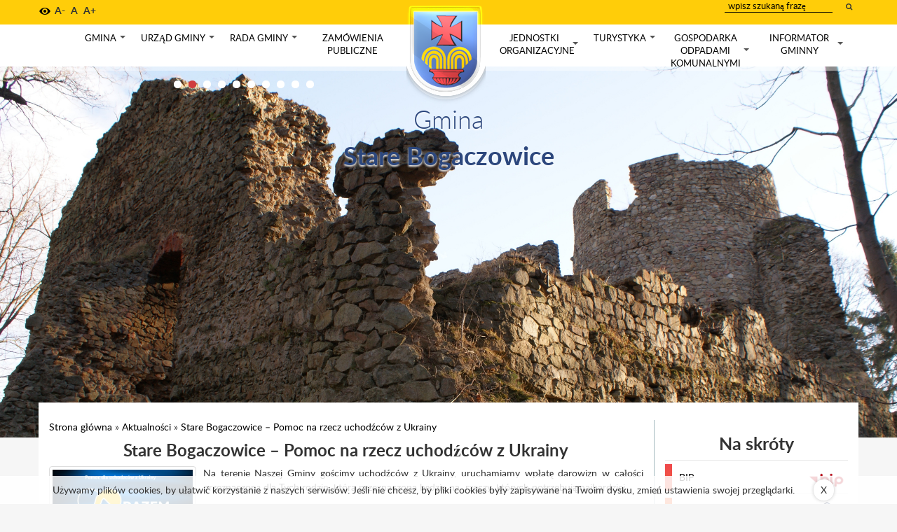

--- FILE ---
content_type: text/html; charset=UTF-8
request_url: https://www.starebogaczowice.ug.gov.pl/aktualnosci/i-kwartal-22/stare-bogaczowice-pomoc-na-rzecz-uchodzcow-z-ukrainy
body_size: 11441
content:

    <!DOCTYPE HTML>
    <!--[if lt IE 7]> <html class="no-js lt-ie9 lt-ie8 lt-ie7" lang="pl"> <![endif]-->
    <!--[if IE 7]>    <html class="no-js lt-ie9 lt-ie8" lang="pl"> <![endif]-->
    <!--[if IE 8]>    <html class="no-js lt-ie9" lang="pl"> <![endif]-->
    <!--[if gt IE 8]><!-->
<html class="no-js" lang="pl">
    <!--<![endif]-->
    <head>
        <meta name="description" content="">
        <meta name="viewport" content="width=device-width, initial-scale=1">
        <meta http-equiv="X-UA-Compatible" content="IE=edge">
        <meta name="msapplication-TileColor" content="#ffffff">
        <meta name="msapplication-TileImage" content="/ms-icon-144x144.png">
        <meta name="theme-color" content="#ffffff">
        <link rel="apple-touch-icon" sizes="57x57" href="/bundles/velacmssolutionstarebogaczowice/images/favicons/apple-icon-57x57.png">
        <link rel="apple-touch-icon" sizes="60x60" href="/bundles/velacmssolutionstarebogaczowice/images/favicons/apple-icon-60x60.png">
        <link rel="apple-touch-icon" sizes="72x72" href="/bundles/velacmssolutionstarebogaczowice/images/favicons/apple-icon-72x72.png">
        <link rel="apple-touch-icon" sizes="76x76" href="/bundles/velacmssolutionstarebogaczowice/images/favicons/apple-icon-76x76.png">
        <link rel="apple-touch-icon" sizes="114x114" href="/bundles/velacmssolutionstarebogaczowice/images/favicons/apple-icon-114x114.png">
        <link rel="apple-touch-icon" sizes="120x120" href="/bundles/velacmssolutionstarebogaczowice/images/favicons/apple-icon-120x120.png">
        <link rel="apple-touch-icon" sizes="144x144" href="/bundles/velacmssolutionstarebogaczowice/images/favicons/apple-icon-144x144.png">
        <link rel="apple-touch-icon" sizes="152x152" href="/bundles/velacmssolutionstarebogaczowice/images/favicons/apple-icon-152x152.png">
        <link rel="apple-touch-icon" sizes="180x180" href="/bundles/velacmssolutionstarebogaczowice/images/favicons/apple-icon-180x180.png">
        <link rel="icon" type="image/png" sizes="192x192" href="/bundles/velacmssolutionstarebogaczowice/images/favicons/android-icon-192x192.png">
        <link rel="icon" type="image/png" sizes="32x32" href="/bundles/velacmssolutionstarebogaczowice/images/favicons/favicon-32x32.png">
        <link rel="icon" type="image/png" sizes="96x96" href="/bundles/velacmssolutionstarebogaczowice/images/favicons/favicon-96x96.png">
        <link rel="icon" type="image/png" sizes="16x16" href="/bundles/velacmssolutionstarebogaczowice/images/favicons/favicon-16x16.png">
        <meta name="msapplication-TileColor" content="#ffffff">
        <meta name="msapplication-TileImage" content="/bundles/velacmssolutionstarebogaczowice/images/favicons/ms-icon-144x144.png">
        <meta name="theme-color" content="#ffffff">
        <title>
            Stare Bogaczowice – Pomoc na rzecz uchodźców z Ukrainy | Gmina Stare Bogaczowice
        </title>
        <link href="/assets/stareBogaczowice/css/e0dc5f1.css" type="text/css" rel="stylesheet">
        <link rel="stylesheet" href="/bundles/velacmssolutionstarebogaczowice/dist/stylesheets/app.min.css?v=01280757" title="default">
        <script src="/bundles/velacmssolutionstarebogaczowice/lib/jquery/dist/jquery.min.js"></script>
        <script src="/bundles/velacmssolutionstarebogaczowice/javascripts/loadsitescripts.js"></script>
        <script src="http://ajax.googleapis.com/ajax/libs/webfont/1/webfont.js"></script>
        <script>
        WebFont.load({
        google: {
        families: ['Roboto:600,700:latin-ext','Lato:700,400,300:latin-ext']
        }
        });
        </script>
    </head>
    <body>
        <header class="header">
            <a href="#main-nav" class="skip-main">Przejdź do menu</a> <a href="#main" class="skip-main">Przejdź do treści</a> <a href="#contact" class="skip-main">Przejdź do danych teleadresowych</a>
            <div class="header-top">
                <div class="container">
                    <div class="row">
                        <div class="header-contrast">
                            <a role="button" href="#" class="sprite contrast" id="contrast-version" aria-label="wersja kontrastowa strony"></a>
                        </div>
                        <div class="resize-text">
                            <a role="button" href="#" id="make-smaller" aria-label="">A-</a> <a role="button" aria-label="standardowy rozmiar czcionki" href="#" id="make-normal">A</a> <a role="button" aria-label="zwiększ rozmiar czcionki"
                            href="#" id="make-bigger">A+</a>
                        </div>
                        <div class="header-form">
                            <span id="widget_c33cf9b1-a349-4143-9eac-d319dcaf3a6f" data-widget-id="c33cf9b1-a349-4143-9eac-d319dcaf3a6f" data-widget-type="velacms-widget-search" data-widget-locked="" class=
                            "widget velacms-widget-search"></span>
                            <form id="form-search" method="get" action="/wyniki-wyszukiwania" name="form-search">
                                <span id="widget_c33cf9b1-a349-4143-9eac-d319dcaf3a6f" data-widget-id="c33cf9b1-a349-4143-9eac-d319dcaf3a6f" data-widget-type="velacms-widget-search" data-widget-locked="" class=
                                "widget velacms-widget-search"><label aria-hidden="false" class="sr-only" for="search">wpisz szukany tekst</label> <input id="search" class="header-input" placeholder="wpisz szukaną frazę" name="search"
                                type="text"> <button type="submit" class="search-btn" aria-label="wyszukaj wpisaną frazę"><i class="fa fa-search" aria-hidden="true">&nbsp;</i></button></span>
                            </form><span id="widget_c33cf9b1-a349-4143-9eac-d319dcaf3a6f" data-widget-id="c33cf9b1-a349-4143-9eac-d319dcaf3a6f" data-widget-type="velacms-widget-search" data-widget-locked="" class=
                            "widget velacms-widget-search"></span>
                        </div>
                    </div>
                </div>
            </div>
            <div class="header-navigation">
                <div class="container">
                    <nav class="header-nav" id="main-nav">
                        <div class="row relative">
                            <button type="button" class="navbar-toggle"><span class="sr-only">Toggle navigation</span> <span class="icon-bar">&nbsp;</span> <span class="icon-bar">&nbsp;</span> <span class="icon-bar">&nbsp;</span></button>
                            <div class="menu-herb-mobile">
                                <a href="/"><img src="/bundles/velacmssolutionstarebogaczowice/images/herb.png" alt="herb Stare Bogaczowice"></a>
                            </div>
                            <div id="widget_41b34d64-fa6e-4374-99d2-3107469f248b" data-widget-id="41b34d64-fa6e-4374-99d2-3107469f248b" data-widget-type="velacms-widget-menu" data-widget-locked="" class="widget velacms-widget-menu">
                                <div class="widget-content">
                                    <ul id="mainmenu" class="sm sm-clean menu-list">
                                        <li class="menu-list-item">
                                            <a href="" class="menu-list-link" target="_self">Gmina</a>
                                            <ul>
                                                <li class="submenu-list-item">
                                                    <a href="/gmina/strategia-rozwoju-gminy" class="submenu-list-link" target="_self">Strategia Rozwoju Gminy</a>
                                                </li>
                                                <li class="submenu-list-item">
                                                    <a href="/gmina/solectwa" class="submenu-list-link" target="_self">Sołectwa</a>
                                                </li>
                                                <li class="submenu-list-item">
                                                    <a href="https://www.google.pl/maps/place/Stare+Bogaczowice/@50.8285807,16.1117421,12z/data=!4m5!3m4!1s0x470eff42a006ccbb:0xd1a665bb692f6d8!8m2!3d50.8383577!4d16.1893863" class=
                                                    "submenu-list-link" target="_self">Lokalizacja</a>
                                                </li>
                                                <li class="submenu-list-item">
                                                    <a href="/gmina/historia" class="submenu-list-link" target="_self">Historia</a>
                                                </li>
                                                <li class="submenu-list-item">
                                                    <a href="/gmina/herb" class="submenu-list-link" target="_self">Herb</a>
                                                </li>
                                            </ul>
                                        </li>
                                        <li class="menu-list-item">
                                            <a href="" class="menu-list-link" target="_self">Urząd gminy</a>
                                            <ul>
                                                <li class="submenu-list-item">
                                                    <a href="/urzad-gminy/wojt-gminy" class="submenu-list-link" target="_self">Wójt Gminy</a>
                                                </li>
                                                <li class="submenu-list-item">
                                                    <a href="/urzad-gminy/z-ca-wojta-gminy" class="submenu-list-link" target="_self">Z-ca Wójta Gminy</a>
                                                </li>
                                                <li class="submenu-list-item">
                                                    <a href="/urzad-gminy/skarbnik-gminy" class="submenu-list-link" target="_self">Skarbnik Gminy</a>
                                                </li>
                                                <li class="submenu-list-item">
                                                    <a href="/urzad-gminy/sekretarz-gminy" class="submenu-list-link" target="_self">Sekretarz Gminy</a>
                                                </li>
                                                <li class="submenu-list-item">
                                                    <a href="/urzad-gminy/dane-kontaktowe-administratora-danych-i-inspektora-ochrony-danych" class="submenu-list-link" target="_self">Dane kontaktowe Administratora Danych i Inspektora
                                                    Ochrony Danych</a>
                                                </li>
                                            </ul>
                                        </li>
                                        <li class="menu-list-item">
                                            <a href="" class="menu-list-link" target="_self">Rada gminy</a>
                                            <ul>
                                                <li class="submenu-list-item">
                                                    <a href="http://bip.starebogaczowice.ug.gov.pl/dokumenty/menu/29" class="submenu-list-link" target="_self">Uchwały Rady Gminy</a>
                                                </li>
                                                <li class="submenu-list-item">
                                                    <a href="/turystyka/rada-gminy/sklad-rady-gminy" class="submenu-list-link" target="_self">Skład Rady Gminy</a>
                                                </li>
                                                <li class="submenu-list-item">
                                                    <a href="/turystyka/rada-gminy/komisje-rady-gminy" class="submenu-list-link" target="_self">Komisje Rady Gminy</a>
                                                </li>
                                                <li class="submenu-list-item">
                                                    <a href="/turystyka/rada-gminy/porzadek-sesji" class="submenu-list-link" target="_self">Porządek Sesji</a>
                                                </li>
                                                <li class="submenu-list-item">
                                                    <a href="/turystyka/rada-gminy/nagrania-obrad-rg" class="submenu-list-link" target="_self">Nagrania obrad RG</a>
                                                </li>
                                                <li class="submenu-list-item">
                                                    <a href="/turystyka/rada-gminy/dyzury" class="submenu-list-link" target="_self">Dyżury</a>
                                                </li>
                                            </ul>
                                        </li>
                                        <li class="menu-list-item">
                                            <a href="https://bip.starebogaczowice.ug.gov.pl/zamowienia" class="menu-list-link" target="_self">Zamówienia publiczne</a>
                                        </li>
                                        <li class="menu-herb">
                                            <a href="/" aria-label="strona główna Stare Bogaczowice"><img src="/bundles/velacmssolutionstarebogaczowice/images/herb.png" alt="herb Stare Bogaczowice"></a>
                                        </li>
                                        <li class="menu-list-item">
                                            <a href="" class="menu-list-link" target="_self">Jednostki organizacyjne</a>
                                            <ul>
                                                <li class="submenu-list-item">
                                                    <a href="/jednostki-organizacyjne/szkola-podstawowa" class="submenu-list-link" target="_self">Szkoła Podstawowa</a>
                                                </li>
                                                <li class="submenu-list-item">
                                                    <a href="/jednostki-organizacyjne/gminny-osrodek-pomocy-spolecznej" class="submenu-list-link" target="_self">Gminny Ośrodek Pomocy Społecznej</a>
                                                </li>
                                                <li class="submenu-list-item">
                                                    <a href="/jednostki-organizacyjne/gminna-biblioteka-publiczna" class="submenu-list-link" target="_self">Gminne Centrum Biblioteczno-Kulturalne</a>
                                                </li>
                                            </ul>
                                        </li>
                                        <li class="menu-list-item">
                                            <a href="" class="menu-list-link" target="_self">Turystyka</a>
                                            <ul>
                                                <li class="submenu-list-item">
                                                    <a href="" class="submenu-list-link" target="_self">Zabytki</a>
                                                    <ul>
                                                        <li class="submenu-list-item">
                                                            <a href="/turystyka/zabytki/zamek-cisy" class="submenu-list-link" target="_self">Zamek Cisy</a>
                                                        </li>
                                                        <li class="submenu-list-item">
                                                            <a href="/turystyka/zabytki/palac-w-strudze" class="submenu-list-link" target="_self">Pałac Struga</a>
                                                        </li>
                                                        <li class="submenu-list-item">
                                                            <a href="/turystyka/zabytki/kosciol-sw-jozefa" class="submenu-list-link" target="_self">Kościół św. Józefa</a>
                                                        </li>
                                                        <li class="submenu-list-item">
                                                            <a href="/turystyka/zabytki/kaplica-sw-anny" class="submenu-list-link" target="_self">Kaplica św.Anny</a>
                                                        </li>
                                                    </ul>
                                                </li>
                                                <li class="submenu-list-item">
                                                    <a href="" class="submenu-list-link" target="_self">Warto zobaczyć</a>
                                                    <ul>
                                                        <li class="submenu-list-item">
                                                            <a href="/turystyka/warto-zobaczyc/przelom-czyzynki" class="submenu-list-link" target="_self">Przełom Czyżynki</a>
                                                        </li>
                                                        <li class="submenu-list-item">
                                                            <a href="/turystyka/warto-zobaczyc/masyw-trojgarbu" class="submenu-list-link" target="_self">Masyw Trójgarbu</a>
                                                        </li>
                                                        <li class="submenu-list-item">
                                                            <a href="/turystyka/warto-zobaczyc/ksiazanski-park-krajobrazowy" class="submenu-list-link" target="_self">Książański Park Krajobrazowy</a>
                                                        </li>
                                                        <li class="submenu-list-item">
                                                            <a href="/turystyka/warto-zobaczyc/gmina-widziana-z-drona" class="submenu-list-link" target="_self">Gmina widziana z drona</a>
                                                        </li>
                                                    </ul>
                                                </li>
                                                <li class="submenu-list-item">
                                                    <a href="" class="submenu-list-link" target="_self">Obiekty turystyczne</a>
                                                    <ul>
                                                        <li class="submenu-list-item">
                                                            <a href="/turystyka/obiekty-turystyczne/zajazd-quot-przy-kominku-quot" class="submenu-list-link" target="_self">Zajazd "Przy kominku"</a>
                                                        </li>
                                                        <li class="submenu-list-item">
                                                            <a href="/turystyka/obiekty-turystyczne/palac-struga" class="submenu-list-link" target="_self">Pałac Struga</a>
                                                        </li>
                                                        <li class="submenu-list-item">
                                                            <a href="" class="submenu-list-link" target="_self">Gospoda "Bogaczowiczanka"</a>
                                                        </li>
                                                        <li class="submenu-list-item">
                                                            <a href="" class="submenu-list-link" target="_self">Gościniec "Cesarskie Podwórko"</a>
                                                        </li>
                                                        <li class="submenu-list-item">
                                                            <a href="/turystyka/obiekty-turystyczne/quot-u-anny-quot" class="submenu-list-link" target="_self">Agroturystyka "U Anny"</a>
                                                        </li>
                                                        <li class="submenu-list-item">
                                                            <a href="/turystyka/obiekty-turystyczne/quot-polne-kwiaty-quot" class="submenu-list-link" target="_self">Agroturystyka "Polne kwiaty"</a>
                                                        </li>
                                                    </ul>
                                                </li>
                                                <li class="submenu-list-item">
                                                    <a href="" class="submenu-list-link" target="_self">Historia miejscowości</a>
                                                    <ul>
                                                        <li class="submenu-list-item">
                                                            <a href="/turystyka/historia-miejscowosci/struga" class="submenu-list-link" target="_self">Struga</a>
                                                        </li>
                                                        <li class="submenu-list-item">
                                                            <a href="/turystyka/historia-miejscowosci/stare-bogaczowice" class="submenu-list-link" target="_self">Stare Bogaczowice</a>
                                                        </li>
                                                        <li class="submenu-list-item">
                                                            <a href="/turystyka/historia-miejscowosci/nowe-bogaczowice" class="submenu-list-link" target="_self">Nowe Bogaczowice</a>
                                                        </li>
                                                        <li class="submenu-list-item">
                                                            <a href="/turystyka/historia-miejscowosci/lubomin" class="submenu-list-link" target="_self">Lubomin</a>
                                                        </li>
                                                        <li class="submenu-list-item">
                                                            <a href="/turystyka/historia-miejscowosci/jablow" class="submenu-list-link" target="_self">Jabłów</a>
                                                        </li>
                                                        <li class="submenu-list-item">
                                                            <a href="/turystyka/historia-miejscowosci/gostkow" class="submenu-list-link" target="_self">Gostków</a>
                                                        </li>
                                                        <li class="submenu-list-item">
                                                            <a href="/turystyka/historia-miejscowosci/cieszow" class="submenu-list-link" target="_self">Cieszów</a>
                                                        </li>
                                                        <li class="submenu-list-item">
                                                            <a href="/turystyka/historia-miejscowosci/chwaliszow" class="submenu-list-link" target="_self">Chwaliszów</a>
                                                        </li>
                                                    </ul>
                                                </li>
                                            </ul>
                                        </li>
                                        <li class="menu-list-item">
                                            <a href="" class="menu-list-link" target="_self">Gospodarka odpadami komunalnymi</a>
                                            <ul>
                                                <li class="submenu-list-item">
                                                    <a href="/gospodarka-odpadami-komunalnymi/stawki-oplat" class="submenu-list-link" target="_self">Stawki opłat</a>
                                                </li>
                                                <li class="submenu-list-item">
                                                    <a href="/gospodarka-odpadami-komunalnymi/pszok" class="submenu-list-link" target="_self">PSZOK</a>
                                                </li>
                                                <li class="submenu-list-item">
                                                    <a href="/gospodarka-odpadami-komunalnymi/nieczystosci-plynne" class="submenu-list-link" target="_self">NIECZYSTOŚCI PŁYNNE</a>
                                                    <ul>
                                                        <li class="submenu-list-item">
                                                            <a href="/gospodarka-odpadami-komunalnymi/nieczystosci-plynne/wykaz-przedsiebiorcow" class="submenu-list-link" target="_self">Wykaz przedsiębiorców</a>
                                                        </li>
                                                        <li class="submenu-list-item">
                                                            <a href=
                                                            "/gospodarka-odpadami-komunalnymi/nieczystosci-plynne/[base64]"
                                                            class="submenu-list-link" target="_self">WNIOSEK O UDZIELENIE ZEZWOLENIA o na świadczenie usług w zakresie opróżniania zbiorników bezodpływowych lub osadników w instalacjach
                                                            przydomowych oczyszczalni ścieków i transportu nieczystości ciekłych</a>
                                                        </li>
                                                        <li class="submenu-list-item">
                                                            <a href="/gospodarka-odpadami-komunalnymi/nieczystosci-plynne/sprawozdawczosc" class="submenu-list-link" target="_self">Sprawozdawczość</a>
                                                        </li>
                                                        <li class="submenu-list-item">
                                                            <a href="/gospodarka-odpadami-komunalnymi/nieczystosci-plynne/nabor-wnioskow" class="submenu-list-link" target="_self">Nabór wniosków</a>
                                                        </li>
                                                        <li class="submenu-list-item">
                                                            <a href=
                                                            "/gospodarka-odpadami-komunalnymi/nieczystosci-plynne/kontrola-zbiornikow-bezodplywowych-oraz-przydomowych-oczyszczalni-sciekow-polozonych-na-terenie-gminy-stare-bogaczowice"
                                                            class="submenu-list-link" target="_self">Kontrola zbiorników bezodpływowych oraz przydomowych oczyszczalni ścieków położonych na terenie Gminy Stare Bogaczowice</a>
                                                        </li>
                                                        <li class="submenu-list-item">
                                                            <a href="/gospodarka-odpadami-komunalnymi/nieczystosci-plynne/ankieta-do-ewidencjii-zbiornikow-bezodplywowych-i-przydomowych-oczyszczalni-sciekow" class="submenu-list-link"
                                                            target="_self">Ankieta - do ewidencji zbiorników bezodpływowych i przydomowych oczyszczalni ścieków</a>
                                                        </li>
                                                    </ul>
                                                </li>
                                                <li class="submenu-list-item">
                                                    <a href="/gospodarka-odpadami-komunalnymi/harmonogram" class="submenu-list-link" target="_self">Harmonogram</a>
                                                </li>
                                                <li class="submenu-list-item">
                                                    <a href="/gospodarka-odpadami-komunalnymi/edukacja" class="submenu-list-link" target="_self">Edukacja</a>
                                                    <ul>
                                                        <li class="submenu-list-item">
                                                            <a href="/gospodarka-odpadami-komunalnymi/edukacja/segregacja" class="submenu-list-link" target="_self">Segregacja</a>
                                                        </li>
                                                        <li class="submenu-list-item">
                                                            <a href="/gospodarka-odpadami-komunalnymi/edukacja/kompostowanie" class="submenu-list-link" target="_self">Kompostowanie</a>
                                                        </li>
                                                        <li class="submenu-list-item">
                                                            <a href="/gospodarka-odpadami-komunalnymi/edukacja/jak-zmniejszyc-ilosc-wytwarzanych-odpadow" class="submenu-list-link" target="_self">Jak zmniejszyć ilość wytwarzanych
                                                            odpadów?</a>
                                                        </li>
                                                    </ul>
                                                </li>
                                                <li class="submenu-list-item">
                                                    <a href=
                                                    "http://eboi.starebogaczowice.ug.gov.pl/karty-uslug/pokaz/16/deklaracja-o-wysokosci-oplaty-za-gospodarowanie-odpadami-komunalnymi-dla-wlascicieli-nieruchomosci-na-ktorych-zamieszkuja-mieszkancy"
                                                    class="submenu-list-link" target="_self">Deklaracje</a>
                                                </li>
                                            </ul>
                                        </li>
                                        <li class="menu-list-item">
                                            <a href="" class="menu-list-link" target="_self">Informator gminny</a>
                                            <ul>
                                                <li class="submenu-list-item">
                                                    <a href="/informator-gminny/wazne-adresy" class="submenu-list-link" target="_self">Ważne adresy</a>
                                                </li>
                                                <li class="submenu-list-item">
                                                    <a href="/informator-gminny/komunikacja-rozklad-jazdy" class="submenu-list-link" target="_self">Komunikacja - rozkład jazdy</a>
                                                </li>
                                                <li class="submenu-list-item">
                                                    <a href="/informator-gminny/projekty-unijne" class="submenu-list-link" target="_self">Projekty unijne</a>
                                                </li>
                                                <li class="submenu-list-item">
                                                    <a href="/informator-gminny/wymiana-zrodel-ciepla" class="submenu-list-link" target="_self">Wymiana Źródeł Ciepła</a>
                                                </li>
                                                <li class="submenu-list-item">
                                                    <a href="/informator-gminny/system-informacji-przetrzennej" class="submenu-list-link" target="_self">System Informacji Przestrzennej</a>
                                                </li>
                                                <li class="submenu-list-item">
                                                    <a href="" class="submenu-list-link" target="_self">Ochrona Danych Osobowych</a>
                                                </li>
                                                <li class="submenu-list-item">
                                                    <a href="/informator-gminny/dofinasowane-z-budzetu-panstwa" class="submenu-list-link" target="_self">Dofinansowania z Budżetu Państwa</a>
                                                </li>
                                                <li class="submenu-list-item">
                                                    <a href="/informator-gminny/czujniki-jakosci-powietrza" class="submenu-list-link" target="_self">Czujnik jakości powietrza</a>
                                                </li>
                                            </ul>
                                        </li>
                                    </ul>
                                </div>
                            </div>
                            <div class="header-title">
                                <p>
                                    <span class="gmina"><a tabindex="-1" href="/">Gmina</a></span><br>
                                    <span class="stare-bogaczowice"><a tabindex="-1" href="/">Stare Bogaczowice</a></span>
                                </p>
                            </div>
                        </div><!-- /.row -->
                    </nav>
                </div><!-- /.container -->
            </div>
        </header>
        <div class="social"></div>
        <div id="widget_08ec9672-8824-46dd-b24f-b8bd31ae99be" data-widget-id="a4694bfa-521e-4c9a-a8fe-3054b933ad92" data-widget-type="velacms-widget-gallery" data-widget-locked="" class="widget velacms-widget-gallery">
            <div class="widget-content">
                <div class="clearfix">
                    <div class="main-slider-wrapper">
                        <ul class="main-slider" id="js-main-slider">
                            <li class="gallery-item main-slider-item" id="27d3c37d-ffb7-4ef2-8b9d-68016f028e74">
                                <div class="galleryThumbnail">
                                    <div class="galleryToolbar" style="display:none;position:absolute;" id="27d3c37d-ffb7-4ef2-8b9d-68016f028e74_toolbar"></div>
                                    <div class="main-slider-image" style="background-image:url(/assets/stareBogaczowice/media/files/ae720d11-624e-4f39-b77e-f142a19c0b3f/img-2952.JPG);"></div>
                                </div>
                            </li>
                            <li class="gallery-item main-slider-item" id="a5e546db-5190-49e6-a603-c5cd52af7424">
                                <div class="galleryThumbnail">
                                    <div class="galleryToolbar" style="display:none;position:absolute;" id="a5e546db-5190-49e6-a603-c5cd52af7424_toolbar"></div>
                                    <div class="main-slider-image" style="background-image:url(/assets/stareBogaczowice/media/files/a15f9e34-608f-40ea-aa01-b653de03a1c3/dsc09612.JPG);"></div>
                                </div>
                            </li>
                            <li class="gallery-item main-slider-item" id="5f743766-d3a6-49cd-a216-9bac6f529966">
                                <div class="galleryThumbnail">
                                    <div class="galleryToolbar" style="display:none;position:absolute;" id="5f743766-d3a6-49cd-a216-9bac6f529966_toolbar"></div>
                                    <div class="main-slider-image" style="background-image:url(/assets/stareBogaczowice/media/files/73f42740-a278-4d10-a326-4f07ba284e8e/dji-0jpg.JPG);"></div>
                                </div>
                            </li>
                            <li class="gallery-item main-slider-item" id="7debbf19-9723-4d01-a506-f5d87f4f27dc">
                                <div class="galleryThumbnail">
                                    <div class="galleryToolbar" style="display:none;position:absolute;" id="7debbf19-9723-4d01-a506-f5d87f4f27dc_toolbar"></div>
                                    <div class="main-slider-image" style="background-image:url(/assets/stareBogaczowice/media/files/3e0cb858-92eb-4797-b96a-55c8cf3e2656/img-1127.JPG);"></div>
                                </div>
                            </li>
                            <li class="gallery-item main-slider-item" id="5387f681-d222-477c-982d-2d1cbd21be55">
                                <div class="galleryThumbnail">
                                    <div class="galleryToolbar" style="display:none;position:absolute;" id="5387f681-d222-477c-982d-2d1cbd21be55_toolbar"></div>
                                    <div class="main-slider-image" style="background-image:url(/assets/stareBogaczowice/media/files/1d566964-1ad0-4252-90cb-40b0da3eb009/img-5546.JPG);"></div>
                                </div>
                            </li>
                            <li class="gallery-item main-slider-item" id="ce901784-2cf7-416d-a02c-e716bfa882da">
                                <div class="galleryThumbnail">
                                    <div class="galleryToolbar" style="display:none;position:absolute;" id="ce901784-2cf7-416d-a02c-e716bfa882da_toolbar"></div>
                                    <div class="main-slider-image" style="background-image:url(/assets/stareBogaczowice/media/files/a6a0d3b6-8897-49c1-b779-116b223713bc/img-4976.JPG);"></div>
                                </div>
                            </li>
                            <li class="gallery-item main-slider-item" id="372e3c2a-d8a9-4304-a451-179e3b57ac84">
                                <div class="galleryThumbnail">
                                    <div class="galleryToolbar" style="display:none;position:absolute;" id="372e3c2a-d8a9-4304-a451-179e3b57ac84_toolbar"></div>
                                    <div class="main-slider-image" style="background-image:url(/assets/stareBogaczowice/media/files/dd20552c-994f-43a9-880b-699234d254b4/img-3049.JPG);"></div>
                                </div>
                            </li>
                            <li class="gallery-item main-slider-item" id="1eed07ca-2d89-4e6e-8638-1690c7be48cf">
                                <div class="galleryThumbnail">
                                    <div class="galleryToolbar" style="display:none;position:absolute;" id="1eed07ca-2d89-4e6e-8638-1690c7be48cf_toolbar"></div>
                                    <div class="main-slider-image" style="background-image:url(/assets/stareBogaczowice/media/files/50485446-503c-49a3-b407-1bf45ecc99c5/img-5859.JPG);"></div>
                                </div>
                            </li>
                            <li class="gallery-item main-slider-item" id="f4dbbf6c-346a-48f2-bc31-b08cd6d6a5ff">
                                <div class="galleryThumbnail">
                                    <div class="galleryToolbar" style="display:none;position:absolute;" id="f4dbbf6c-346a-48f2-bc31-b08cd6d6a5ff_toolbar"></div>
                                    <div class="main-slider-image" style="background-image:url(/assets/stareBogaczowice/media/files/1b6da931-0ccd-4b38-a6a4-bdd575551c15/img-5098.JPG);"></div>
                                </div>
                            </li>
                            <li class="gallery-item main-slider-item" id="134b86c8-8723-48fc-94c8-d4a61710848d">
                                <div class="galleryThumbnail">
                                    <div class="galleryToolbar" style="display:none;position:absolute;" id="134b86c8-8723-48fc-94c8-d4a61710848d_toolbar"></div>
                                    <div class="main-slider-image" style="background-image:url(/assets/stareBogaczowice/media/files/79d4fa8b-c4c0-4683-a252-664ec442a992/img-4768.JPG);"></div>
                                </div>
                            </li>
                        </ul>
                    </div>
                </div>
            </div>
        </div><!-- jeden layout dla sg oraz podstron -->
        <!-- if podstrona sa breadcrumbs -->
        <div id="main" class="container">
            <div class="row">
                <div class="wrapper">
                    <!-- content block -->
                    <div class="col-xs-12 col-sm-8 col-md-9">
                        <div class="breadcrumbs">
                            <div id="widget_7b3efd72-a4f2-447a-b090-e29bcf88b087" data-widget-id="7b3efd72-a4f2-447a-b090-e29bcf88b087" data-widget-type="velacms-widget-breadcrumbs" data-widget-locked="" class=
                            "widget velacms-widget-breadcrumbs">
                                <div class="widget-content">
                                    <div>
                                        <a href="/">Strona główna</a> » <a href="/aktualnosci">Aktualności</a> » <a href="/aktualnosci/i-kwartal-22/stare-bogaczowice-pomoc-na-rzecz-uchodzcow-z-ukrainy">Stare Bogaczowice – Pomoc na rzecz
                                        uchodźców z Ukrainy</a>
                                    </div>
                                </div>
                            </div>
                        </div>
                        <div class="content">
                            <div id="widget_58eb4608-e921-46ce-b8bd-486ccc490b94" data-widget-id="e7d5daf6-e7b6-4912-a99c-7aa616877078" data-widget-type="velacms-widget-container" data-widget-locked="" class=
                            "widget velacms-widget-container">
                                <div class="widget-content">
                                    <div class="clearfix velacms-children-container" id="velacms-children-container-e7d5daf6-e7b6-4912-a99c-7aa616877078">
                                        <div id="widget_9723cf3f-cd35-4bf2-a292-4aa69f796b37" data-widget-id="50ec70ee-3be8-4840-b70f-e55d7602f0fb" data-widget-type="velacms-widget-post" data-widget-locked="" class=
                                        "widget velacms-widget-post">
                                            <div class="widget-content">
                                                <div class="innerHtml">
                                                    <h1 id="50ec70ee-3be8-4840-b70f-e55d7602f0fb_title">
                                                        Stare Bogaczowice – Pomoc na rzecz uchodźców z Ukrainy
                                                    </h1>
                                                    <div class="post-content">
                                                        <div class="clearfix velacms-children-container" id="velacms-children-container-50ec70ee-3be8-4840-b70f-e55d7602f0fb">
                                                            <div id="widget_102dde7a-e9ee-4190-8fa3-9a1b2ee47e84" data-widget-id="3ddb0926-6d97-4d7f-9c5c-4e3156de6930" data-widget-type="velacms-widget-image" data-widget-locked="" class=
                                                            "widget velacms-widget-image">
                                                                <div class="widget-content">
                                                                    <a href="/assets/stareBogaczowice/media/files/16ad5c6d-5468-4e1c-94ba-e9f80ec93b4e/darowizan-dla-uchodzcow.png" class=
                                                                    "pull-left thumbnail thumbnail-left clearfix fancybox" rel="article-image">
                                                                    <meta property="og:image" content="/assets/stareBogaczowice/media/files/16ad5c6d-5468-4e1c-94ba-e9f80ec93b4e/darowizan-dla-uchodzcow.png"><img style=
                                                                    "width:200px;height:auto;" src="/assets/stareBogaczowice/media/files/16ad5c6d-5468-4e1c-94ba-e9f80ec93b4e/darowizan-dla-uchodzcow.png" alt=""></a>
                                                                </div>
                                                            </div>
                                                            <div id="widget_f0f660ba-c213-4572-bcdb-26ec2156d4e4" data-widget-id="73f8c7ac-0219-405c-a87a-894b7e3ecac8" data-widget-type="velacms-widget-rich-content" data-widget-locked=""
                                                            class="widget velacms-widget-rich-content">
                                                                <div class="widget-content">
                                                                    <div class="innerHtml">
                                                                        <p>
                                                                            Na terenie Naszej Gminy gościmy uchodźców z Ukrainy, uruchamiamy wpłatę darowizn w całości przeznaczoną dla Tych rodzin, która przeznaczona będzie na&nbsp; rzeczy,
                                                                            których potrzebują najbardziej .
                                                                        </p>
                                                                        <p>
                                                                            Wpłaty można dokonywać na nr konta
                                                                        </p>
                                                                        <p>
                                                                            05 1600 1462 1016 7807 9000 0020
                                                                        </p>
                                                                        <p>
                                                                            Tytuł wpłaty
                                                                        </p>
                                                                        <p>
                                                                            Darowizna na rzecz uchodźców z Ukrainy<br>
                                                                        </p>
                                                                    </div>
                                                                </div>
                                                            </div>
                                                        </div>
                                                    </div>
                                                </div>
                                            </div>
                                        </div>
                                        <div id="widget_5c7bed6d-9f5d-4231-ab5b-b5baea053ffd" data-widget-id="228048f6-8ee3-44ff-94fd-645f0ffeebbc" data-widget-type="velacms-widget-tags" data-widget-locked="" class=
                                        "widget velacms-widget-tags">
                                            <div class="widget-content">
                                                <div class="tags">
                                                    <h3 class="tags-title">
                                                        Tagi: &nbsp;
                                                    </h3>
                                                </div>
                                            </div>
                                        </div>
                                    </div>
                                </div>
                            </div>
                        </div>
                    </div><!-- sidebar block -->
                    <div class="col-xs-12 col-sm-4 col-md-3 border-left">
                        <aside class="sidebar">
                            <div id="widget_524e3a2f-f069-4b20-97d0-ce8b62b79c20" data-widget-id="524e3a2f-f069-4b20-97d0-ce8b62b79c20" data-widget-type="velacms-widget-menu" data-widget-locked="" class="widget velacms-widget-menu">
                                <div class="widget-content">
                                    <h2 class="h-default">
                                        Na skróty
                                    </h2>
                                    <ul class="shortcuts-list unstyled-list">
                                        <li class="shortcuts-item">
                                            <span class="grad-bip">&nbsp;</span> <a href="http://bip.starebogaczowice.ug.gov.pl/" class="shortcuts-link" target="_blank">BIP</a>
                                            <div class="sprite-icon">
                                                <span class="sprite bip">&nbsp;</span>
                                            </div>
                                        </li>
                                        <li class="shortcuts-item">
                                            <span class="grad-zalatw-sprawe">&nbsp;</span> <a href="http://eboi.starebogaczowice.ug.gov.pl/karty-uslug" class="shortcuts-link" target="_self">Załatw sprawę</a>
                                            <div class="sprite-icon">
                                                <span class="sprite zalatw-sprawe">&nbsp;</span>
                                            </div>
                                        </li>
                                        <li class="shortcuts-item">
                                            <span class="grad-gospodarka-odpadami">&nbsp;</span> <a href="http://www.starebogaczowice.ug.gov.pl/gospodarka-odpadami-komunalnymi/harmonogram" class="shortcuts-link" target="_self">Gospodarka
                                            odpadami</a>
                                            <div class="sprite-icon">
                                                <span class="sprite gospodarka-odpadami">&nbsp;</span>
                                            </div>
                                        </li>
                                        <li class="shortcuts-item">
                                            <span class="grad-dla-turystow">&nbsp;</span> <a href="http://www.starebogaczowice.ug.gov.pl/turystyka/zabytki/palac-w-strudze" class="shortcuts-link" target="_self">Dla turystów</a>
                                            <div class="sprite-icon">
                                                <span class="sprite dla-turystow">&nbsp;</span>
                                            </div>
                                        </li>
                                        <li class="shortcuts-item">
                                            <span class="grad-inwestycje">&nbsp;</span> <a href="" class="shortcuts-link" target="_self">Inwestycje</a>
                                            <div class="sprite-icon">
                                                <span class="sprite inwestycje">&nbsp;</span>
                                            </div>
                                        </li>
                                        <li class="shortcuts-item">
                                            <span class="grad-mapa-gminy">&nbsp;</span> <a href=
                                            "https://www.google.pl/maps/place/Stare+Bogaczowice/@50.8282838,16.1395845,12.75z/data=!4m5!3m4!1s0x470eff42a006ccbb:0xd1a665bb692f6d8!8m2!3d50.8383577!4d16.1893863" class="shortcuts-link"
                                            target="_self">Mapa gminy</a>
                                            <div class="sprite-icon">
                                                <span class="sprite mapa-gminy">&nbsp;</span>
                                            </div>
                                        </li>
                                        <li class="shortcuts-item">
                                            <span class="grad-gmina-w-obiektywie">&nbsp;</span> <a href="http://www.starebogaczowice.ug.gov.pl/galerie/galeria-gostkow" class="shortcuts-link" target="_self">Gmina w obiektywie</a>
                                            <div class="sprite-icon">
                                                <span class="sprite gmina-w-obiektywie">&nbsp;</span>
                                            </div>
                                        </li>
                                        <li class="shortcuts-item">
                                            <span class="grad-galerie">&nbsp;</span> <a href="/galerie" class="shortcuts-link" target="_self">Galerie</a>
                                            <div class="sprite-icon">
                                                <span class="sprite galerie">&nbsp;</span>
                                            </div>
                                        </li>
                                        <li class="shortcuts-item">
                                            <span class="grad-mapy-strony">&nbsp;</span> <a href="/mapa-strony" class="shortcuts-link" target="_self">Mapy strony</a>
                                            <div class="sprite-icon">
                                                <span class="sprite mapy-strony">&nbsp;</span>
                                            </div>
                                        </li>
                                        <li class="shortcuts-item">
                                            <span class="grad-deklaracja-dostepnosci">&nbsp;</span> <a href="/deklaracja-dostepnosci" class="shortcuts-link" target="_self">Deklaracja dostępności</a>
                                            <div class="sprite-icon">
                                                <span class="sprite deklaracja-dostepnosci">&nbsp;</span>
                                            </div>
                                        </li>
                                    </ul>
                                </div>
                            </div>
                            <h2 class="news-header">
                                Kalendarium
                            </h2>
                            <div class="calendar-subtitle">
                                <div id="widget_5ff5ae88-5619-4ee1-80e3-d5311525b53f" data-widget-id="5ff5ae88-5619-4ee1-80e3-d5311525b53f" data-widget-type="velacms-widget-html" data-widget-locked="" class="widget velacms-widget-html">
                                    <div class="widget-content">
                                        <div class="innerHtml">
                                            <p>
                                                Sprawdź jakie wydarzenia czekają&nbsp;Cie w najbliższym czasie
                                            </p>
                                        </div>
                                    </div>
                                </div>
                            </div>
                            <div id="events-calendar" class="calendar datepicker"></div><img class='preloader' style='width:35px;height:35px;margin: 0 auto; display: table' src=
                            '/bundles/velacmssolutionstarebogaczowice/images/Preloader_8.gif' alt="">
                            <div id="events-source-ajax"></div>
                            <div id="events">
                                &nbsp;
                            </div>
                            <div class="sidebar-gallery">
                                <div id="widget_8b5db3bf-9e89-49dd-b50b-691668b30915" data-widget-id="8b5db3bf-9e89-49dd-b50b-691668b30915" data-widget-type="velacms-widget-singleton-ref" data-widget-locked="" class=
                                "widget velacms-widget-singleton-ref">
                                    <div class="widget-content">
                                        <div class="clearfix velacms-singleton-container" id="velacms-singleton-container-8b5db3bf-9e89-49dd-b50b-691668b30915">
                                            <div id="widget_c7fb2d44-386e-4e22-b280-f427f8e4c3a3" data-widget-id="c7fb2d44-386e-4e22-b280-f427f8e4c3a3" data-widget-type="velacms-widget-container" data-widget-locked="" class=
                                            "widget velacms-widget-container">
                                                <div class="widget-content">
                                                    <div class="clearfix velacms-children-container" id="velacms-children-container-c7fb2d44-386e-4e22-b280-f427f8e4c3a3">
                                                        <div id="widget_d807dadd-fe53-424e-9951-83697e4a8150" data-widget-id="d807dadd-fe53-424e-9951-83697e4a8150" data-widget-type="velacms-widget-html" data-widget-locked="" class=
                                                        "widget velacms-widget-html news-header">
                                                            <div class="widget-content">
                                                                <div class="innerHtml">
                                                                    <p>
                                                                        Polecana galeria
                                                                    </p>
                                                                </div>
                                                            </div>
                                                        </div>
                                                        <div id="widget_8d452483-ee6c-44a5-b9d4-7ec1656aec89" data-widget-id="8d452483-ee6c-44a5-b9d4-7ec1656aec89" data-widget-type="velacms-widget-highlights" data-widget-locked="" class=
                                                        "widget velacms-widget-highlights">
                                                            <div class="widget-content">
                                                                <ul class="unstyled-list">
                                                                    <li class="sidebar-gallery-item col-xs-6 col-xs-offset-3 col-sm-12 col-sm-offset-0">
                                                                        <article>
                                                                            <h3 class="sidebar-gallery-title">
                                                                                <a href="/galerie/galeria-gostkow">Galeria Gostków</a>
                                                                            </h3><a href="/galerie/galeria-gostkow" class="sidebar-gallery-link" aria-label="przejdź do galerii Galeria Gostków"><img src=
                                                                            "/assets/stareBogaczowice/media/thumbnails/galeria/assets/stareBogaczowice/media/files/45dd4f27-cd0e-4c13-ba77-8f6a801d9505/dsc04924-kopiowanie.JPG" alt="">
                                                                            <span class="sidebar-gallery-hover"><i class="fa fa-camera fa-3" aria-hidden="true">&nbsp;</i></span></a>
                                                                        </article>
                                                                    </li>
                                                                </ul>
                                                            </div>
                                                        </div>
                                                    </div>
                                                </div>
                                            </div>
                                        </div>
                                    </div>
                                </div>
                            </div>
                        </aside>
                    </div>
                </div>
            </div>
        </div>
        <footer>
            <div class="container">
                <div class="row">
                    <div class="col-xs-12">
                        <div id="widget_28f2dc8b-285b-45de-b1f1-052af056ca5d" data-widget-id="28f2dc8b-285b-45de-b1f1-052af056ca5d" data-widget-type="velacms-widget-gallery" data-widget-locked="" class="widget velacms-widget-gallery">
                            <div class="widget-content">
                                <ul class="banners unstyled-list" id="js-banners-slider">
                                    <li class="gallery-item" id="10f11ee9-b3ad-4419-aeb4-498abacbe8a3">
                                        <div class="galleryThumbnail">
                                            <div class="galleryToolbar" style="display:none;position:absolute;" id="10f11ee9-b3ad-4419-aeb4-498abacbe8a3_toolbar"></div><a href="http://utw-starebogaczowice.pl/" class="text-center"
                                            aria-label="Uniwersytet Trzeciego Wieku link prowadzi do zewnętrznego serwisu"><img src=
                                            "/assets/stareBogaczowice/media/files/c9a28116-015d-4eca-b629-11f441f2ec2c/ceffa40fcca17dbb268b30ade31aaa9a-1.png" alt="">
                                            <p>
                                                Uniwersytet Trzeciego Wieku
                                            </p></a>
                                        </div>
                                    </li>
                                    <li class="gallery-item" id="28ddb664-17f3-4514-b515-75b9145ceee8">
                                        <div class="galleryThumbnail">
                                            <div class="galleryToolbar" style="display:none;position:absolute;" id="28ddb664-17f3-4514-b515-75b9145ceee8_toolbar"></div><a href="http://www.gops-starebogaczowice.com.pl/" class="text-center"
                                            aria-label="Gminny Ośrodek Pomocy Społecznej link prowadzi do zewnętrznego serwisu"><img src=
                                            "/assets/stareBogaczowice/media/files/8e4605cb-1f86-4b54-b9b4-094cc8c91c91/0491d88bc51f9677cb9d5e781ce5c50a-1.jpg" alt="">
                                            <p>
                                                Gminny Ośrodek Pomocy Społecznej
                                            </p></a>
                                        </div>
                                    </li>
                                    <li class="gallery-item" id="f2ddfe4c-f22a-4663-acd3-a70c3199780f">
                                        <div class="galleryThumbnail">
                                            <div class="galleryToolbar" style="display:none;position:absolute;" id="f2ddfe4c-f22a-4663-acd3-a70c3199780f_toolbar"></div><a href="http://www.kwiatlnu.eu/?p=2084" class="text-center"
                                            aria-label="Stowarzyszenie Kwiat Lnu link prowadzi do zewnętrznego serwisu"><img src="/assets/stareBogaczowice/media/files/2eee5f5a-0b07-493b-9ddb-45adeef2dcef/logo1.png" alt="">
                                            <p>
                                                Stowarzyszenie Kwiat Lnu
                                            </p></a>
                                        </div>
                                    </li>
                                    <li class="gallery-item" id="a290ac8b-3686-4241-9875-69e7f0a5cdee">
                                        <div class="galleryThumbnail">
                                            <div class="galleryToolbar" style="display:none;position:absolute;" id="a290ac8b-3686-4241-9875-69e7f0a5cdee_toolbar"></div><a href="http://zs.p9.pl/index.php/pl/" class="text-center" aria-label=
                                            "Zespół Szkół link prowadzi do zewnętrznego serwisu"><img src="/assets/stareBogaczowice/media/files/21062676-db2d-4885-a9b2-9376b8b83064/db7ca98ee01a1ccfcc2e9a64e33ff485-1.jpg" alt="">
                                            <p>
                                                Zespół Szkół
                                            </p></a>
                                        </div>
                                    </li>
                                    <li class="gallery-item" id="a5151112-1177-49bc-94ae-051ff3f0e230">
                                        <div class="galleryThumbnail">
                                            <div class="galleryToolbar" style="display:none;position:absolute;" id="a5151112-1177-49bc-94ae-051ff3f0e230_toolbar"></div><a href="http://www.trojgarb.pl/" class="text-center" aria-label=
                                            "Ekomuzeum Wokół Trójgarbu link prowadzi do zewnętrznego serwisu"><img src="/assets/stareBogaczowice/media/files/cf475d75-627a-4f95-b281-c5b492993e5c/49e90de9eee16183c030f0233403e532-1.jpg" alt=
                                            "">
                                            <p>
                                                Ekomuzeum Wokół Trójgarbu
                                            </p></a>
                                        </div>
                                    </li>
                                    <li class="gallery-item" id="752727b1-3722-49f3-accb-88fe93326c8b">
                                        <div class="galleryThumbnail">
                                            <div class="galleryToolbar" style="display:none;position:absolute;" id="752727b1-3722-49f3-accb-88fe93326c8b_toolbar"></div><a href="https://cesarskie-podworko.eatbu.com/?lang=pl" class=
                                            "text-center" aria-label="Cesarskie Podwórko link prowadzi do zewnętrznego serwisu"><img src="/assets/stareBogaczowice/media/files/a58969a8-6ec2-489a-b053-04beacfa5552/logo3.png" alt="">
                                            <p>
                                                Cesarskie Podwórko
                                            </p></a>
                                        </div>
                                    </li>
                                    <li class="gallery-item" id="164c0943-47ca-4262-afc7-2026206d6a8d">
                                        <div class="galleryThumbnail">
                                            <div class="galleryToolbar" style="display:none;position:absolute;" id="164c0943-47ca-4262-afc7-2026206d6a8d_toolbar"></div><a href="http://palacstruga.pl/" class="text-center" aria-label=
                                            "Pałac Struga link prowadzi do zewnętrznego serwisu"><img src="/assets/stareBogaczowice/media/files/bb7d57be-d179-4399-aab9-b13b8460a6b1/logo2.png" alt="">
                                            <p>
                                                Pałac Struga
                                            </p></a>
                                        </div>
                                    </li>
                                    <li class="gallery-item" id="c579af55-8c3e-4bb3-9621-fa4561d36732">
                                        <div class="galleryThumbnail">
                                            <div class="galleryToolbar" style="display:none;position:absolute;" id="c579af55-8c3e-4bb3-9621-fa4561d36732_toolbar"></div><a href="http://wksbogaczowice.pl/" class="text-center" aria-label=
                                            "Wędkarski Klub Sportowy link prowadzi do zewnętrznego serwisu"><img src="/assets/stareBogaczowice/media/files/e3fcd2f0-8fcc-4faa-bcb8-33d8c7ec6545/44cb5627eb2df3a46c4629651918672a-1.jpg" alt="">
                                            <p>
                                                Wędkarski Klub Sportowy
                                            </p></a>
                                        </div>
                                    </li>
                                    <li class="gallery-item" id="84182dfd-0f9b-426a-9248-9470232d8143">
                                        <div class="galleryThumbnail">
                                            <div class="galleryToolbar" style="display:none;position:absolute;" id="84182dfd-0f9b-426a-9248-9470232d8143_toolbar"></div><a href="http://www.gcbk.pl/" class="text-center" aria-label=
                                            "Gminne Centrum Biblioteczno Kulturalne link prowadzi do zewnętrznego serwisu"><img src="/assets/stareBogaczowice/media/files/94273c63-d02e-46f3-97fe-3af93c3fa9cb/gces.JPG" alt="">
                                            <p>
                                                Gminne Centrum Biblioteczno Kulturalne
                                            </p></a>
                                        </div>
                                    </li>
                                    <li class="gallery-item" id="8b2bcd25-44ca-4f61-b428-58880569bdc5">
                                        <div class="galleryThumbnail">
                                            <div class="galleryToolbar" style="display:none;position:absolute;" id="8b2bcd25-44ca-4f61-b428-58880569bdc5_toolbar"></div><a href="http://lksuniabogaczowice.futbolowo.pl/" class="text-center"
                                            aria-label="LKS Unia link prowadzi do zewnętrznego serwisu"><img src="/assets/stareBogaczowice/media/files/18588ca7-5959-4100-b57d-116eb4eecd90/nowa-unia.jpg" alt="">
                                            <p>
                                                LKS Unia
                                            </p></a>
                                        </div>
                                    </li>
                                </ul>
                            </div>
                        </div>
                    </div>
                </div>
            </div>
            <div class="footer-info">
                <div id="contact" class="container">
                    <div class="row">
                        <div class="col-xs-12 col-sm-4 col-md-3 col-lg-3 footer-info-shortcuts">
                            <div id="widget_27b4bcb6-834a-47f1-8217-2f75d43c9183" data-widget-id="27b4bcb6-834a-47f1-8217-2f75d43c9183" data-widget-type="velacms-widget-container" data-widget-locked="" class=
                            "widget velacms-widget-container">
                                <div class="widget-content">
                                    <div class="clearfix velacms-children-container" id="velacms-children-container-27b4bcb6-834a-47f1-8217-2f75d43c9183">
                                        <div id="widget_b8444560-dadb-48ea-b6b5-7ed44e963496" data-widget-id="b8444560-dadb-48ea-b6b5-7ed44e963496" data-widget-type="velacms-widget-html" data-widget-locked="" class=
                                        "widget velacms-widget-html">
                                            <div class="widget-content">
                                                <div class="innerHtml">
                                                    <p>
                                                        <strong>NA&nbsp;SKRÓTY:</strong>
                                                    </p>
                                                </div>
                                            </div>
                                        </div>
                                        <div id="widget_08718b4a-dc4b-43d9-b49a-b9a3110a43d2" data-widget-id="08718b4a-dc4b-43d9-b49a-b9a3110a43d2" data-widget-type="velacms-widget-menu" data-widget-locked="" class=
                                        "widget velacms-widget-menu">
                                            <div class="widget-content">
                                                <ul class="footer-shortcuts unstyled-list">
                                                    <li class="footer-shortcuts-item">
                                                        <a href="http://bip.starebogaczowice.ug.gov.pl/" class="footer-shortcuts-link" target="_blank">BIP</a>
                                                    </li>
                                                    <li class="footer-shortcuts-item">
                                                        <a href="http://eboi.starebogaczowice.ug.gov.pl/karty-uslug" class="footer-shortcuts-link" target="_self">Załatw sprawę</a>
                                                    </li>
                                                    <li class="footer-shortcuts-item">
                                                        <a href="http://www.starebogaczowice.ug.gov.pl/gospodarka-odpadami-komunalnymi/harmonogram" class="footer-shortcuts-link" target="_self">Gospodarka odpadami</a>
                                                    </li>
                                                    <li class="footer-shortcuts-item">
                                                        <a href="http://www.starebogaczowice.ug.gov.pl/turystyka/zabytki/palac-w-strudze" class="footer-shortcuts-link" target="_self">Dla turystów</a>
                                                    </li>
                                                    <li class="footer-shortcuts-item">
                                                        <a href="" class="footer-shortcuts-link" target="_self">Inwestycje</a>
                                                    </li>
                                                    <li class="footer-shortcuts-item">
                                                        <a href="https://www.google.pl/maps/place/Stare+Bogaczowice/@50.8282838,16.1395845,12.75z/data=!4m5!3m4!1s0x470eff42a006ccbb:0xd1a665bb692f6d8!8m2!3d50.8383577!4d16.1893863" class=
                                                        "footer-shortcuts-link" target="_self">Mapa gminy</a>
                                                    </li>
                                                    <li class="footer-shortcuts-item">
                                                        <a href="http://www.starebogaczowice.ug.gov.pl/galerie/galeria-gostkow" class="footer-shortcuts-link" target="_self">Gmina w obiektywie</a>
                                                    </li>
                                                    <li class="footer-shortcuts-item">
                                                        <a href="/galerie" class="footer-shortcuts-link" target="_self">Galerie</a>
                                                    </li>
                                                    <li class="footer-shortcuts-item">
                                                        <a href="/mapa-strony" class="footer-shortcuts-link" target="_self">Mapy strony</a>
                                                    </li>
                                                    <li class="footer-shortcuts-item">
                                                        <a href="/deklaracja-dostepnosci" class="footer-shortcuts-link" target="_self">Deklaracja dostępności</a>
                                                    </li>
                                                </ul>
                                            </div>
                                        </div>
                                    </div>
                                </div>
                            </div>
                        </div>
                        <div class="col-xs-12 col-sm-4 col-md-3 col-lg-3 footer-info-partone">
                            <div id="widget_a59deef1-c12f-477b-9193-8194404c077e" data-widget-id="a59deef1-c12f-477b-9193-8194404c077e" data-widget-type="velacms-widget-rich-content" data-widget-locked="" class=
                            "widget velacms-widget-rich-content">
                                <div class="widget-content">
                                    <div class="innerHtml">
                                        <p>
                                            <strong>INFORMACJE:</strong>
                                        </p>
                                        <p>
                                            <img src="http://stare-bogaczowice.wdr.escsa.eu/media/download/6c51bf6a-0875-4004-8fd9-20400dd0e19e" alt="" width="100" height="121" style=
                                            "display:none; float: left; width: 100px; height: 121px; margin: 0px 10px 10px 0px;">Urząd Gminy Stare Bogaczowice
                                        </p>
                                        <p>
                                            ul. Główna 132, 58-312 Stare Bogaczowice
                                        </p>
                                        <p>
                                            tel. (74) 845-22-20,&nbsp;
                                        </p>
                                        <p>
                                            tel. (74) 845-22-45
                                        </p>
                                        <p>
                                            <br>
                                        </p>
                                        <p>
                                            urzad@starebogaczowice.ug.gov.pl
                                        </p>
                                        <p>
                                            <br>
                                        </p>
                                        <hr>
                                        <p>
                                            <strong><br></strong>
                                        </p>
                                        <p>
                                            <strong>GODZINY OTWARCIA</strong><strong>:</strong><br>
                                        </p>
                                        <ul>
                                            <li>poniedziałek, środa, czwartek: <strong>7:<sup>0</sup><sup>0</sup> - 15:<sup>0</sup><sup>0</sup></strong>
                                            </li>
                                            <li>wtorek: <strong>7:<sup>0</sup><sup>0</sup> - 16:<sup>00</sup></strong>
                                            </li>
                                            <li>piątek: <strong>7:<sup>0</sup><sup>0</sup> - 14:<sup>00</sup></strong>
                                            </li>
                                            <li>w sobotę i niedzielę <strong>nieczynne</strong>
                                            </li>
                                        </ul>
                                    </div>
                                </div>
                            </div>
                        </div>
                        <div class="col-xs-12 col-sm-4 col-md-3 col-lg-3 footer-info-parttwo">
                            <div id="widget_bb2bdcec-fbd0-4d19-8207-7f83113b11a9" data-widget-id="bb2bdcec-fbd0-4d19-8207-7f83113b11a9" data-widget-type="velacms-widget-rich-content" data-widget-locked="" class=
                            "widget velacms-widget-rich-content">
                                <div class="widget-content">
                                    <div class="innerHtml">
                                        <p>
                                            <strong>Sekretariat</strong>
                                        </p>
                                        <p>
                                            urzad@starebogaczowice.ug.gov.pl
                                        </p>
                                        <p>
                                            <strong><br></strong>
                                        </p>
                                        <p>
                                            <strong>Skarbnik Gminy</strong>
                                        </p>
                                        <p>
                                            skarbnik@starebogaczowice.ug.gov.pl
                                        </p>
                                        <p>
                                            <br>
                                        </p>
                                        <p>
                                            <strong>Referat Inwestycji,<br>
                                            Ochrony Środowiska<br>
                                            i Gospodarki Nieruchomościami</strong>
                                        </p>
                                        <p>
                                            rig@starebogaczowice.ug.gov.pl
                                        </p>
                                        <p>
                                            <strong><br></strong>
                                        </p>
                                        <p>
                                            <strong>Referat Organizacyjny i Spraw&nbsp;</strong>
                                        </p>
                                        <p>
                                            <strong>Obywatelskich</strong>
                                        </p>
                                        <p>
                                            rop@starebogaczowice.ug.gov.pl
                                        </p>
                                    </div>
                                </div>
                            </div>
                        </div>
                        <div class="col-xs-12 col-sm-8 col-md-3 col-lg-3 footer-info-media">
                            <div class="row">
                                <div class="col-xs-12 col-sm-6 col-md-12">
                                    <h2 class="footer-title">
                                        Znajdziesz nas
                                    </h2>
                                    <div class="social-links">
                                        <a class="social-links-anchor" href="https://www.facebook.com/UrzadStareBogaczowice" target="_blank" aria-label=
                                        "profil gminy Stare Bogaczowice na portalu Facebook. Link kieruje do zewnętrznego serwisu"><i class="fa fa-facebook" aria-hidden="true">&nbsp;</i>Facebook</a> <a class="social-links-anchor" href=
                                        "https://www.youtube.com/channel/UCXuggda9UsQ-9XR5TB7vaIg" target="_blank" aria-label="kanał gminy Stare Bogaczowice na portalu Youtube. Link kieruje do zewnętrznego serwisu"><i class=
                                        "fa fa-youtube-play" aria-hidden="true">&nbsp;</i>Youtube</a>
                                    </div>
                                </div>
                                <div class="col-xs-12 col-sm-6 col-md-12">
                                    <div class="footer-newsletter">
                                        <h2 class="footer-title">
                                            Newsletter
                                        </h2>
                                        <p>
                                            Zapisz się do naszego newslettera i bądź informowany o nowościach.
                                        </p>
                                        <div class="old-page">
                                            <a href="#">Archiwum strony</a>
                                        </div>
                                    </div>
                                </div>
                            </div>
                        </div>
                    </div>
                </div>
            </div>
            <div class="footer-copy">
                <div class="container">
                    <div class="row">
                        <div class="col-xs-12 col-sm-4 col-md-3 col-lg-3 copyright-wrapper">
                            <div class="copyright">
                                <p>
                                    © Gmina Stare Bogaczowice
                                </p>
                                <p>
                                    Wszelkie prawa zastrzeżone.
                                </p>
                                <p>
                                    Realizacja:
                                </p>
                                <p>
                                    <a href="http://escsa.pl" target="_blank">ESC S.A.</a> <a href="http://vela.net.pl" target="_blank">Aplikacje internetowe</a>
                                </p>
                            </div>
                        </div>
                        <div class="col-xs-12 col-sm-8 col-md-9 col-lg-9 partners-wrapper">
                            <div id="widget_1ca277fc-e024-4655-b9e2-04539f1508db" data-widget-id="1ca277fc-e024-4655-b9e2-04539f1508db" data-widget-type="velacms-widget-gallery" data-widget-locked="" class="widget velacms-widget-gallery">
                                <div class="widget-content">
                                    <div class="clearfix">
                                        <h2 class="footer-title center">
                                            Partnerzy
                                        </h2>
                                        <ul class="partners unstyled-list">
                                            <li class="gallery-item" id="64ac81cc-e412-4b21-98d3-77bbda4fe52f">
                                                <div class="galleryThumbnail">
                                                    <div class="galleryToolbar" style="display:none;position:absolute;" id="64ac81cc-e412-4b21-98d3-77bbda4fe52f_toolbar"></div><a href="http://www.kwiatlnu.eu/?p=2084" aria-label=
                                                    "Stowarzyszenie Kwiat Lnu Link prowadzi do zewnętrznego serwisu"><img src="/assets/stareBogaczowice/media/files/02231054-1fad-4daf-8332-f5a88240c22f/kwiat-lnu.jpg" alt=""></a>
                                                    <p>
                                                        Stowarzyszenie Kwiat Lnu
                                                    </p>
                                                </div>
                                            </li>
                                        </ul>
                                        <script>

                                        $(document).ready(function() {
                                        //$(".fancybox").fancybox();
                                        });

                                        </script>
                                    </div>
                                </div>
                            </div>
                        </div>
                    </div>
                </div>
            </div>
        </footer><!--fdgfd <script src="/bundles/velacmssolutioncmsstarter/javascripts/loadsitescripts.js"></script> -->
        <!-- Google Analytics: change UA-XXXXX-X to be your site's ID. -->
        <script>
        (function(b,o,i,l,e,r){b.GoogleAnalyticsObject=l;b[l]||(b[l]=
        function(){(b[l].q=b[l].q||[]).push(arguments)});b[l].l=+new Date;
        e=o.createElement(i);r=o.getElementsByTagName(i)[0];
        e.src='//www.google-analytics.com/analytics.js';
        r.parentNode.insertBefore(e,r)}(window,document,'script','ga'));
        ga('create','UA-XXXXX-X','auto');ga('send','pageview');
        </script> 
        <script type="text/javascript" src="/assets/stareBogaczowice/js/71765fe.js"></script> 
        <script src="/bundles/velacmscore/js/libs/cookieInfo.js"></script> 
        <script data-main="/bundles/velacmssolutionstarebogaczowice/javascripts/main" src="/bundles/velacmssolutionstarebogaczowice/lib/requirejs/require.js"></script>
    </body>
</html>

--- FILE ---
content_type: text/html; charset=UTF-8
request_url: https://www.starebogaczowice.ug.gov.pl/aktualnosci/i-kwartal-22/stare-bogaczowice-pomoc-na-rzecz-uchodzcow-z-ukrainy?data=2026-1-28&ajax=1&calendar=1&random=134&_=1769580120426
body_size: 337
content:

    <!DOCTYPE HTML>
    <!--[if lt IE 7]> <html class="no-js lt-ie9 lt-ie8 lt-ie7" lang="pl"> <![endif]-->
    <!--[if IE 7]>    <html class="no-js lt-ie9 lt-ie8" lang="pl"> <![endif]-->
    <!--[if IE 8]>    <html class="no-js lt-ie9" lang="pl"> <![endif]-->
    <!--[if gt IE 8]><!-->
<html class="no-js" lang="pl">
    <!--<![endif]-->
    <head>
        <title>
            Stare Bogaczowice – Pomoc na rzecz uchodźców z Ukrainy
        </title>
    </head>
    <body>
        <div id="events-source" data-widget-id="ab02a485-e10f-4612-878d-c3ea0b7cb832" data-widget-type="velacms-widget-news-list" data-widget-locked="" class="widget velacms-widget-news-list">
            <div class="widget-content">
                <ul class="events unstyled-list" id="js-slider-events">
                    <div class="news">
                        <p class="no-event">
                            brak elementów do wyświetlenia
                        </p>
                    </div>
                </ul>
            </div>
        </div>
    </body>
</html>

--- FILE ---
content_type: application/javascript; charset=utf-8
request_url: https://www.starebogaczowice.ug.gov.pl/bundles/velacmssolutionstarebogaczowice/javascripts/main.js
body_size: 3754
content:
/*"use strict";*/
require.config({

  paths: {
    jquery: '../lib/jquery/dist/jquery.min',
    jquery_cookie: 'jquery.cookie',
    jquery_ui: '../lib/jqueryui/jquery-ui.min',
    jquery_easing: '../lib/jquery-easing/jquery.easing.min',
    jquery_touchswipe: '../lib/jquery-touchswipe/jquery.touchSwipe.min',
    propertyParser: '../lib/requirejs-plugins/src/propertyParser',
    bootstrap: '../lib/bootstrap/dist/js/bootstrap.min',
    fancybox_mousewheel: '../lib/fancybox/lib/jquery.mousewheel-3.0.6.pack',
    fancybox: '../lib/fancybox/source/jquery.fancybox.pack',
    modernizer: 'vendor/modernizr-2.8.3.min',
    smartmenus: '../lib/smartmenus/dist/jquery.smartmenus.min',
    liquidslider: '../lib/liquidslider/js/jquery.liquid-slider.min',
    plugins: '../javascripts/plugins',
    tinycarousel: 'vendor/jquery.tinycarousel.min',
    modernizer: '../lib/modernizer/modernizr',
    //lazyload: '../lib/jquery.lazyload/jquery.lazyload',
    bxslider: '../javascripts/jquery.bxslider.min'
  },
  "aliases": {
    "jquery": "$"
  },
  shim: {
    'bootstrap': ['jquery'],
    'fancybox': ['jquery'],
    'liquidslider': ['jquery'],
    'smartmenus': ['jquery'],
    'modernizer': ['jquery'],
    'lazyload': ['jquery'],
    'bxslider': ['jquery']
  },
  waitSeconds: 12
});

//require(['modernizer'], function() {});

require(['jquery','bxslider'], function() {
	$('#js-main-slider').bxSlider({
    infiniteLoop: true,
		controls: false,
		touchEnabled: false,
		auto: true,
    autoHover: true,
		pause: 6000
	});
	
	$('#js-slider-news').bxSlider({
    infiniteLoop: true,
		pager: false,
		touchEnabled: false,
    auto: true,
		controls: true,
    autoHover: true,
    stopAutoOnClick: true,
		//auto: true
		//pause: 4000
	});
  
	
	$('#js-banners-slider').bxSlider({
    infiniteLoop: true,
		pager: false,
		controls: false,
		minSlides: 2,
    autoControls: true,
    startText: '<i class="fa fa-play js-banners-slider-play" aria-hidden="true"></i> <span>Wznów</span>',
    stopText: '<i class="fa fa-pause js-banners-slider-pause" aria-hidden="true"></i> <span>Zatrzymaj</span>',
		maxSlides: 5,
		slideWidth: 240,
		touchEnabled: false,
		auto: true,
		pause: 3000,
    stopAutoOnClick: true,
    autoHover: true,
	});
});

/*require(['jquery','lazyload'], function($) {
   $("img.lazy").lazyload({
    effect : "fadeIn"
   });
});*/

// GŁOWNY KOD WDROZENIA WYMAGAJACY TYLKO JQUERY

requirejs(["jquery"], function($) {
	
	// fonts
	
	var $fontSize = parseInt($('html').css('font-size'));
	$('#make-bigger').on('click', function(e) {
		if ($fontSize < 13) {
	  	changeFontSize(1);
	  }
	});
	$('#make-normal').on('click', function(e) {
		$('html').css('font-size', "10px");
		$fontSize = 10;
	});
	$('#make-smaller').on('click', function(e) {
		if ($fontSize > 7) {
	  	changeFontSize(-1);
	  }
	});
	function changeFontSize(number) {
	    $fontSize = $fontSize + (number * 2);
	  $fontSizeWithPx = $fontSize + "px";
	  $('html').css('font-size', $fontSizeWithPx);
	}
	
	});

	//potwierdzenie przejścia na zewnetrzny link
	var siteHost = window.location.host;
	$('a[target="_blank"]').on('click', function(e) {
		var elem = $(this)[0];
		var href = elem.href;
		if (elem.toString().indexOf(siteHost) < 0) {
			if (confirm("Czy chcesz przejść do strony w zewnętrznym serwisie?") == true) {
				elem.target();
		    } else {
		    	e.preventDefault();
		    }
		}
		
	});

//kontrastowa wersja

	requirejs(["jquery", 'jquery_cookie'], function($) {
		$("#contrast-version").click(function(e) {
		    e.preventDefault();
		    $.cookie("contrast-version", "1", {
		        path: '/'
		    });
		    setTimeout(function() {
		        location.reload();
		    }, 0)
		});
		$("#normal-version").click(function(e) {
		    e.preventDefault();
		    $.removeCookie('contrast-version', { path: '/' });
		    setTimeout(function() {
		        location.reload();
		    }, 0)
		});
	});
	
	requirejs(["jquery", "smartmenus"], function($) {
	  $('#mainmenu').smartmenus({
	    subMenusSubOffsetX: 8,
	    subMenusSubOffsetY: 8
	  });
	});
	
	requirejs(["jquery", 'fancybox', 'fancybox_mousewheel'], function($) {
	  $(".fancybox").fancybox({
	    prevEffect: 'none',
	    nextEffect: 'none',
	    helpers: {
	      title: {
	        type: 'outside'
	      },
	      thumbs: {
	        width: 125,
	        height: 125
	      }
	    }
	  });
	
	
	});
	requirejs(["jquery", 'tinycarousel'], function($) {
	
	  $(document).ready(function() {
	    $('#js-banercarousel').tinycarousel({
	      interval: true
	    });
	  });
	
	});
	
	//	menu toogle
	$('.navbar-toggle').on('click', function() {
		$('#mainmenu').toggleClass('open');
	});

//wydarzenia ajax

requirejs(["jquery", 'jquery_ui','bxslider'], function($) {
    var currentDate;
    $(function() {
        var currentDate = new Date()
        var month = currentDate.getMonth() + 1
        var year = currentDate.getFullYear()
        var href = $(location).attr('href');
        daysWithEvents(year, month);
        
        var xhr;

        function daysWithEvents(y, m, refresh) {
            avilableDay = [];
            if (refresh) {
                xhr.abort()
                $('.calendar').addClass('switchPreloader');
            }
            xhr = $.ajax({
            	url: "/?data=" + y + "-" + m + "&ajax=1&calendar=1&random="+Math.floor((Math.random() * 1000) + 1),
                context: document.body
            }).done(function(data) {
                var result = jQuery(data).find('.event-duration').text();
                var daty = result.split('.');
                for (var i = daty.length - 3; i >= 0; i -= 2) {
                    startDate = new Date(daty[i]);
                    endDate = new Date(daty[i + 1]);
                    currentDate = new Date(startDate)
                    
                    while (currentDate <= endDate) {
                        var bDay = ('0' + (new Date(currentDate)).getDate()).slice(-2);
                        var bMonth = (new Date(currentDate)).getMonth() + 1;
                        var dateToArray = bDay + "-" + bMonth;
                        if ($.inArray(dateToArray, avilableDay) == -1) {
                            avilableDay.push(dateToArray);
                        }
                        currentDate.setDate(currentDate.getDate() + 1);
                    }
                };
                               
                
                wholeCalendar(refresh);
                if (refresh) {
                    $('#events-calendar').datepicker('refresh');
                }


            }).always(function() {
                $('.calendar').removeClass('switchPreloader');
            })
        }

        function wholeCalendar(refresh) {
            function available(date) {
                dmy = ('0' + date.getDate()).slice(-2);
                dmonth = date.getMonth() + 1;
                /*jesli ten dzien jest w array avilableDay*/
                if ($.inArray(dmy + "-" + dmonth, avilableDay) != -1) {
                    return [true, "hasEvents"];
                } else {
                    return [true, "noEvents"];
                }
            }
            $('#events-calendar').datepicker({

                monthNames: ["Styczeń", "Luty", "Marzec", "Kwiecień", "Maj", "Czerwiec", "Lipiec", "Sierpień", "Wrzesień", "Październik", "Listopad", "Grudzień"],
                monthNamesShort: ["STY", "LUT", "MAR", "KWI", "MAJ", "CZE", "LIP", "SIE", "WRZ", "PAŹ", "LIS", "GRU"],
                dayNamesMin: ["N", "Pn", "Wt", "Śr", "Cz", "Pt", "So"],
                dayNames: ["Niedziela", "Poniedziałek", "Wtorek", "Środa", "Czwartek", "Piątek", "Sobota"],
                firstDay: 1,
                inline: true,
                showOtherMonths: true,
                dateFormat: 'yy-mm-dd',
                beforeShowDay: available,
                onChangeMonthYear: function(year, month) {
                    daysWithEvents(year, month, true);
                },
                onSelect: function(date) {
                    $('.preloader').css('display', 'block');
                    $('#events').css('display', 'none');
                    var href = $(location).attr('href');
                    var dateObj = $(this).datepicker( 'getDate' );
                    var selectedDate = day + " " + month + " " + dateObj.getFullYear();
                    
                    $('.events-section-today').html(selectedDate);
                    
                    if (href.indexOf("?") == '-1') {
                    	url_href = href + "?data=" + date + "&ajax=1&calendar=1";
                    } else {
                    	url_href = href + "&data=" + date + "&ajax=1&calendar=1";
                    }
                    
                    $.ajax({
                        url: url_href,
                        //context: document.body,
                        cache: false,
                        dataType:'html',
                    }).done(function(data_output) {
                        $('#events').css('display', 'block');
                        $('.preloader').hide();
                        
                        delete trimed_result;
                        delete result;
                        delete ajaxEventsSource;
                        
                        var ajaxEventsSource = jQuery('#events-source-ajax').html(jQuery.parseHTML(data_output)).remove("title");
                        
                        var result = ajaxEventsSource.find('#events-source .no-event').text();
                        var trimed_result = $.trim(result);
                        $('#wrapper').removeClass();
                        if (trimed_result) {
                            jQuery("#events").hide().fadeIn('fast').html("<a class='see-all no-event'  href='/wydarzenia'>Zobacz nadchodzące wydarzenia</a>");
                        } else {
                            jQuery("#events").hide().fadeIn('fast').html(ajaxEventsSource.find('#events-source .events'));
                            $('#js-slider-events').bxSlider({
                        		pager: false,
                        		controls: true,
                        		auto: ($('#js-slider-events').children().length < 2) ? false : true
                        	});
                            $('.events-section').append("<a class='see-all'  href='/wydarzenia'>Zobacz nadchodzące wydarzenia</a>");
                        }
                           
                    });
                },
            });
            $('.ui-datepicker-calendar').on('mouseover', function(e) {
        		
        		if(e.target.tagName.toLowerCase() === 'a') {
        			var anchor = e.target;
        			var day = anchor.innerHTML;
        			var month = $(anchor).parent().data("month")+1;
        			if (month < 10) {
        				month = "0" + month;
        			}
        			var year = $(anchor).parent().data("year");
        			var href = $(location).attr('href');
        			var date = year + "-" + month + "-" + day;
        			
        			if (href.indexOf("?") == '-1') {
                    	url = href + "?data=" + date + "&ajax=1&calendar=1";
                    } else {
                    	url = href + "&data=" + date + "&ajax=1&calendar=1";
                    }
        			
        			$(anchor).parent().append('<div class="preload"><i class="fa fa-spinner fa-pulse" aria-hidden="true"></i></div>');
        			
        			$.ajax({
        				url: url,
        				cache: false,
        				dataType: 'html',
        			}).done(function(response){
        				var success =  $(response).find(".event-readmore")[0];
        				var tooltipText = success.innerHTML;
        				$('.preload').remove();
        				$(anchor).parent().append('<div class="custom-tooltip">' + tooltipText + '</div>');
        			});
        			
        		}
        	});
            $('.ui-datepicker-calendar').on('mouseout', function(e) {
            	$('.custom-tooltip').remove();
            });
            if (!refresh) {
                var currentDate = new Date()
                var day = ('0' + currentDate.getDate()).slice(-2);
                var month = currentDate.getMonth() + 1
                var year = currentDate.getFullYear()
                var href = $(location).attr('href');
                $('.preloader').css("display", "none");
                $( ".see-all" ).remove();
                $.ajax({
                    url: href + "?data=" + year + "-" + month + "-" + day + "&ajax=1&calendar=1&random="+Math.floor((Math.random() * 1000) + 1),
                    //context: document.body,
                    cache:false,
                    dataType:'html',
                }).done(function (data) {
                    $('#events').css('display', 'block');
                   
                    var ajaxEventsSource = jQuery('#events-source-ajax').html(jQuery.parseHTML(data)).remove("title");
                    
                    var result = ajaxEventsSource.find('#events-source .no-event').text();
                    var trimed_result = $.trim(result);
                    
                    if (trimed_result) {
                        jQuery("#events").hide().fadeIn('fast').html("<a class='see-all no-event'  href='/wydarzenia'>Zobacz nadchodzące wydarzenia</a>");
                    } else {
                        jQuery("#events").hide().fadeIn('fast').html(ajaxEventsSource.find('#events-source .events'));
                        $('#js-slider-events').bxSlider({
                        infiniteLoop: false,
                    		pager: false,
                    		controls: true,
                    		touchEnabled: false,
                    		auto: ($('#js-slider-events').children().length < 2) ? false : true
                    	});
                        $('.events-section').append("<a class='see-all'  href='/wydarzenia'>Zobacz nadchodzące wydarzenia</a>");
                    }                   
                    
                });

                $("a:odd").removeClass("ui-state-active");
            }
        }
    });
});

//zmiany wcag 2.1
$( document ).ready(function() {
    
    setTimeout(function(){ 
      $('.bx-pager-link, .bx-prev, .bx-next').attr('tabindex', '-1');
     }, 10000);

     setTimeout(function(){ 
      $('.ui-state-default').attr('tabindex', '-1');
     }, 15000);
});

--- FILE ---
content_type: application/javascript; charset=utf-8
request_url: https://www.starebogaczowice.ug.gov.pl/bundles/velacmssolutionstarebogaczowice/javascripts/loadsitescripts.js
body_size: 38
content:
/**
        Setup:
        - nazwa bundla
    **/
    function loadSiteScripts() {
          $.getScript('/bundles/velacmssolutioncmsstarter/javascripts/main.js',function(){})
    }